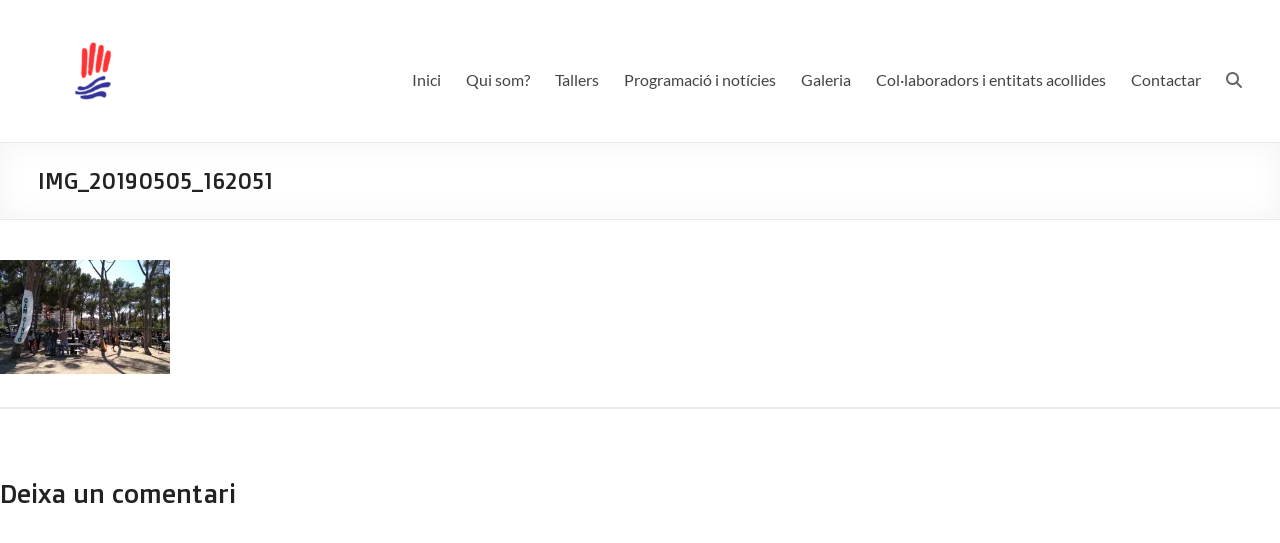

--- FILE ---
content_type: text/html; charset=UTF-8
request_url: https://avcentre.entitatsbadalona.net/festa-del-badiu-2019/img_20190505_162051/
body_size: 15407
content:
<!DOCTYPE html>
<!--[if IE 7]>
<html class="ie ie7" lang="ca">
<![endif]-->
<!--[if IE 8]>
<html class="ie ie8" lang="ca">
<![endif]-->
<!--[if !(IE 7) & !(IE 8)]><!-->
<html lang="ca">
<!--<![endif]-->
<head>
	<meta charset="UTF-8" />
	<meta name="viewport" content="width=device-width, initial-scale=1">
	<link rel="profile" href="http://gmpg.org/xfn/11" />
	<title>IMG_20190505_162051 &#8211; AV Centre Badalona</title>
<meta name='robots' content='max-image-preview:large' />
	<style>img:is([sizes="auto" i], [sizes^="auto," i]) { contain-intrinsic-size: 3000px 1500px }</style>
	<link rel='dns-prefetch' href='//stats.wp.com' />
<link rel='dns-prefetch' href='//fonts.googleapis.com' />
<link rel='dns-prefetch' href='//v0.wordpress.com' />
<link rel='dns-prefetch' href='//widgets.wp.com' />
<link rel='dns-prefetch' href='//s0.wp.com' />
<link rel='dns-prefetch' href='//0.gravatar.com' />
<link rel='dns-prefetch' href='//1.gravatar.com' />
<link rel='dns-prefetch' href='//2.gravatar.com' />
<link rel='dns-prefetch' href='//jetpack.wordpress.com' />
<link rel='dns-prefetch' href='//public-api.wordpress.com' />
<link rel='preconnect' href='//i0.wp.com' />
<link rel="alternate" type="application/rss+xml" title="AV Centre Badalona &raquo; Canal d&#039;informació" href="https://avcentre.entitatsbadalona.net/feed/" />
<link rel="alternate" type="application/rss+xml" title="AV Centre Badalona &raquo; Canal dels comentaris" href="https://avcentre.entitatsbadalona.net/comments/feed/" />
<link rel="alternate" type="application/rss+xml" title="AV Centre Badalona &raquo; IMG_20190505_162051 Canal dels comentaris" href="https://avcentre.entitatsbadalona.net/festa-del-badiu-2019/img_20190505_162051/feed/" />
<link rel="alternate" type="application/rss+xml" title="Agenda" href="https://avcentre.entitatsbadalona.net/feed/?post_type=diba_agenda" />
		<!-- This site uses the Google Analytics by MonsterInsights plugin v9.3.0 - Using Analytics tracking - https://www.monsterinsights.com/ -->
							<script src="//www.googletagmanager.com/gtag/js?id=G-C6QLE2B72Z"  data-cfasync="false" data-wpfc-render="false" type="text/javascript" async></script>
			<script data-cfasync="false" data-wpfc-render="false" type="text/javascript">
				var mi_version = '9.3.0';
				var mi_track_user = true;
				var mi_no_track_reason = '';
								var MonsterInsightsDefaultLocations = {"page_location":"https:\/\/avcentre.entitatsbadalona.net\/festa-del-badiu-2019\/img_20190505_162051\/"};
				if ( typeof MonsterInsightsPrivacyGuardFilter === 'function' ) {
					var MonsterInsightsLocations = (typeof MonsterInsightsExcludeQuery === 'object') ? MonsterInsightsPrivacyGuardFilter( MonsterInsightsExcludeQuery ) : MonsterInsightsPrivacyGuardFilter( MonsterInsightsDefaultLocations );
				} else {
					var MonsterInsightsLocations = (typeof MonsterInsightsExcludeQuery === 'object') ? MonsterInsightsExcludeQuery : MonsterInsightsDefaultLocations;
				}

								var disableStrs = [
										'ga-disable-G-C6QLE2B72Z',
									];

				/* Function to detect opted out users */
				function __gtagTrackerIsOptedOut() {
					for (var index = 0; index < disableStrs.length; index++) {
						if (document.cookie.indexOf(disableStrs[index] + '=true') > -1) {
							return true;
						}
					}

					return false;
				}

				/* Disable tracking if the opt-out cookie exists. */
				if (__gtagTrackerIsOptedOut()) {
					for (var index = 0; index < disableStrs.length; index++) {
						window[disableStrs[index]] = true;
					}
				}

				/* Opt-out function */
				function __gtagTrackerOptout() {
					for (var index = 0; index < disableStrs.length; index++) {
						document.cookie = disableStrs[index] + '=true; expires=Thu, 31 Dec 2099 23:59:59 UTC; path=/';
						window[disableStrs[index]] = true;
					}
				}

				if ('undefined' === typeof gaOptout) {
					function gaOptout() {
						__gtagTrackerOptout();
					}
				}
								window.dataLayer = window.dataLayer || [];

				window.MonsterInsightsDualTracker = {
					helpers: {},
					trackers: {},
				};
				if (mi_track_user) {
					function __gtagDataLayer() {
						dataLayer.push(arguments);
					}

					function __gtagTracker(type, name, parameters) {
						if (!parameters) {
							parameters = {};
						}

						if (parameters.send_to) {
							__gtagDataLayer.apply(null, arguments);
							return;
						}

						if (type === 'event') {
														parameters.send_to = monsterinsights_frontend.v4_id;
							var hookName = name;
							if (typeof parameters['event_category'] !== 'undefined') {
								hookName = parameters['event_category'] + ':' + name;
							}

							if (typeof MonsterInsightsDualTracker.trackers[hookName] !== 'undefined') {
								MonsterInsightsDualTracker.trackers[hookName](parameters);
							} else {
								__gtagDataLayer('event', name, parameters);
							}
							
						} else {
							__gtagDataLayer.apply(null, arguments);
						}
					}

					__gtagTracker('js', new Date());
					__gtagTracker('set', {
						'developer_id.dZGIzZG': true,
											});
					if ( MonsterInsightsLocations.page_location ) {
						__gtagTracker('set', MonsterInsightsLocations);
					}
										__gtagTracker('config', 'G-C6QLE2B72Z', {"forceSSL":"true","anonymize_ip":"true"} );
															window.gtag = __gtagTracker;										(function () {
						/* https://developers.google.com/analytics/devguides/collection/analyticsjs/ */
						/* ga and __gaTracker compatibility shim. */
						var noopfn = function () {
							return null;
						};
						var newtracker = function () {
							return new Tracker();
						};
						var Tracker = function () {
							return null;
						};
						var p = Tracker.prototype;
						p.get = noopfn;
						p.set = noopfn;
						p.send = function () {
							var args = Array.prototype.slice.call(arguments);
							args.unshift('send');
							__gaTracker.apply(null, args);
						};
						var __gaTracker = function () {
							var len = arguments.length;
							if (len === 0) {
								return;
							}
							var f = arguments[len - 1];
							if (typeof f !== 'object' || f === null || typeof f.hitCallback !== 'function') {
								if ('send' === arguments[0]) {
									var hitConverted, hitObject = false, action;
									if ('event' === arguments[1]) {
										if ('undefined' !== typeof arguments[3]) {
											hitObject = {
												'eventAction': arguments[3],
												'eventCategory': arguments[2],
												'eventLabel': arguments[4],
												'value': arguments[5] ? arguments[5] : 1,
											}
										}
									}
									if ('pageview' === arguments[1]) {
										if ('undefined' !== typeof arguments[2]) {
											hitObject = {
												'eventAction': 'page_view',
												'page_path': arguments[2],
											}
										}
									}
									if (typeof arguments[2] === 'object') {
										hitObject = arguments[2];
									}
									if (typeof arguments[5] === 'object') {
										Object.assign(hitObject, arguments[5]);
									}
									if ('undefined' !== typeof arguments[1].hitType) {
										hitObject = arguments[1];
										if ('pageview' === hitObject.hitType) {
											hitObject.eventAction = 'page_view';
										}
									}
									if (hitObject) {
										action = 'timing' === arguments[1].hitType ? 'timing_complete' : hitObject.eventAction;
										hitConverted = mapArgs(hitObject);
										__gtagTracker('event', action, hitConverted);
									}
								}
								return;
							}

							function mapArgs(args) {
								var arg, hit = {};
								var gaMap = {
									'eventCategory': 'event_category',
									'eventAction': 'event_action',
									'eventLabel': 'event_label',
									'eventValue': 'event_value',
									'nonInteraction': 'non_interaction',
									'timingCategory': 'event_category',
									'timingVar': 'name',
									'timingValue': 'value',
									'timingLabel': 'event_label',
									'page': 'page_path',
									'location': 'page_location',
									'title': 'page_title',
									'referrer' : 'page_referrer',
								};
								for (arg in args) {
																		if (!(!args.hasOwnProperty(arg) || !gaMap.hasOwnProperty(arg))) {
										hit[gaMap[arg]] = args[arg];
									} else {
										hit[arg] = args[arg];
									}
								}
								return hit;
							}

							try {
								f.hitCallback();
							} catch (ex) {
							}
						};
						__gaTracker.create = newtracker;
						__gaTracker.getByName = newtracker;
						__gaTracker.getAll = function () {
							return [];
						};
						__gaTracker.remove = noopfn;
						__gaTracker.loaded = true;
						window['__gaTracker'] = __gaTracker;
					})();
									} else {
										console.log("");
					(function () {
						function __gtagTracker() {
							return null;
						}

						window['__gtagTracker'] = __gtagTracker;
						window['gtag'] = __gtagTracker;
					})();
									}
			</script>
				<!-- / Google Analytics by MonsterInsights -->
		<script type="text/javascript">
/* <![CDATA[ */
window._wpemojiSettings = {"baseUrl":"https:\/\/s.w.org\/images\/core\/emoji\/15.0.3\/72x72\/","ext":".png","svgUrl":"https:\/\/s.w.org\/images\/core\/emoji\/15.0.3\/svg\/","svgExt":".svg","source":{"concatemoji":"https:\/\/avcentre.entitatsbadalona.net\/wp-includes\/js\/wp-emoji-release.min.js?ver=6.7.1"}};
/*! This file is auto-generated */
!function(i,n){var o,s,e;function c(e){try{var t={supportTests:e,timestamp:(new Date).valueOf()};sessionStorage.setItem(o,JSON.stringify(t))}catch(e){}}function p(e,t,n){e.clearRect(0,0,e.canvas.width,e.canvas.height),e.fillText(t,0,0);var t=new Uint32Array(e.getImageData(0,0,e.canvas.width,e.canvas.height).data),r=(e.clearRect(0,0,e.canvas.width,e.canvas.height),e.fillText(n,0,0),new Uint32Array(e.getImageData(0,0,e.canvas.width,e.canvas.height).data));return t.every(function(e,t){return e===r[t]})}function u(e,t,n){switch(t){case"flag":return n(e,"\ud83c\udff3\ufe0f\u200d\u26a7\ufe0f","\ud83c\udff3\ufe0f\u200b\u26a7\ufe0f")?!1:!n(e,"\ud83c\uddfa\ud83c\uddf3","\ud83c\uddfa\u200b\ud83c\uddf3")&&!n(e,"\ud83c\udff4\udb40\udc67\udb40\udc62\udb40\udc65\udb40\udc6e\udb40\udc67\udb40\udc7f","\ud83c\udff4\u200b\udb40\udc67\u200b\udb40\udc62\u200b\udb40\udc65\u200b\udb40\udc6e\u200b\udb40\udc67\u200b\udb40\udc7f");case"emoji":return!n(e,"\ud83d\udc26\u200d\u2b1b","\ud83d\udc26\u200b\u2b1b")}return!1}function f(e,t,n){var r="undefined"!=typeof WorkerGlobalScope&&self instanceof WorkerGlobalScope?new OffscreenCanvas(300,150):i.createElement("canvas"),a=r.getContext("2d",{willReadFrequently:!0}),o=(a.textBaseline="top",a.font="600 32px Arial",{});return e.forEach(function(e){o[e]=t(a,e,n)}),o}function t(e){var t=i.createElement("script");t.src=e,t.defer=!0,i.head.appendChild(t)}"undefined"!=typeof Promise&&(o="wpEmojiSettingsSupports",s=["flag","emoji"],n.supports={everything:!0,everythingExceptFlag:!0},e=new Promise(function(e){i.addEventListener("DOMContentLoaded",e,{once:!0})}),new Promise(function(t){var n=function(){try{var e=JSON.parse(sessionStorage.getItem(o));if("object"==typeof e&&"number"==typeof e.timestamp&&(new Date).valueOf()<e.timestamp+604800&&"object"==typeof e.supportTests)return e.supportTests}catch(e){}return null}();if(!n){if("undefined"!=typeof Worker&&"undefined"!=typeof OffscreenCanvas&&"undefined"!=typeof URL&&URL.createObjectURL&&"undefined"!=typeof Blob)try{var e="postMessage("+f.toString()+"("+[JSON.stringify(s),u.toString(),p.toString()].join(",")+"));",r=new Blob([e],{type:"text/javascript"}),a=new Worker(URL.createObjectURL(r),{name:"wpTestEmojiSupports"});return void(a.onmessage=function(e){c(n=e.data),a.terminate(),t(n)})}catch(e){}c(n=f(s,u,p))}t(n)}).then(function(e){for(var t in e)n.supports[t]=e[t],n.supports.everything=n.supports.everything&&n.supports[t],"flag"!==t&&(n.supports.everythingExceptFlag=n.supports.everythingExceptFlag&&n.supports[t]);n.supports.everythingExceptFlag=n.supports.everythingExceptFlag&&!n.supports.flag,n.DOMReady=!1,n.readyCallback=function(){n.DOMReady=!0}}).then(function(){return e}).then(function(){var e;n.supports.everything||(n.readyCallback(),(e=n.source||{}).concatemoji?t(e.concatemoji):e.wpemoji&&e.twemoji&&(t(e.twemoji),t(e.wpemoji)))}))}((window,document),window._wpemojiSettings);
/* ]]> */
</script>
<style id='wp-emoji-styles-inline-css' type='text/css'>

	img.wp-smiley, img.emoji {
		display: inline !important;
		border: none !important;
		box-shadow: none !important;
		height: 1em !important;
		width: 1em !important;
		margin: 0 0.07em !important;
		vertical-align: -0.1em !important;
		background: none !important;
		padding: 0 !important;
	}
</style>
<link rel='stylesheet' id='wp-block-library-css' href='https://avcentre.entitatsbadalona.net/wp-includes/css/dist/block-library/style.min.css?ver=6.7.1' type='text/css' media='all' />
<style id='wp-block-library-theme-inline-css' type='text/css'>
.wp-block-audio :where(figcaption){color:#555;font-size:13px;text-align:center}.is-dark-theme .wp-block-audio :where(figcaption){color:#ffffffa6}.wp-block-audio{margin:0 0 1em}.wp-block-code{border:1px solid #ccc;border-radius:4px;font-family:Menlo,Consolas,monaco,monospace;padding:.8em 1em}.wp-block-embed :where(figcaption){color:#555;font-size:13px;text-align:center}.is-dark-theme .wp-block-embed :where(figcaption){color:#ffffffa6}.wp-block-embed{margin:0 0 1em}.blocks-gallery-caption{color:#555;font-size:13px;text-align:center}.is-dark-theme .blocks-gallery-caption{color:#ffffffa6}:root :where(.wp-block-image figcaption){color:#555;font-size:13px;text-align:center}.is-dark-theme :root :where(.wp-block-image figcaption){color:#ffffffa6}.wp-block-image{margin:0 0 1em}.wp-block-pullquote{border-bottom:4px solid;border-top:4px solid;color:currentColor;margin-bottom:1.75em}.wp-block-pullquote cite,.wp-block-pullquote footer,.wp-block-pullquote__citation{color:currentColor;font-size:.8125em;font-style:normal;text-transform:uppercase}.wp-block-quote{border-left:.25em solid;margin:0 0 1.75em;padding-left:1em}.wp-block-quote cite,.wp-block-quote footer{color:currentColor;font-size:.8125em;font-style:normal;position:relative}.wp-block-quote:where(.has-text-align-right){border-left:none;border-right:.25em solid;padding-left:0;padding-right:1em}.wp-block-quote:where(.has-text-align-center){border:none;padding-left:0}.wp-block-quote.is-large,.wp-block-quote.is-style-large,.wp-block-quote:where(.is-style-plain){border:none}.wp-block-search .wp-block-search__label{font-weight:700}.wp-block-search__button{border:1px solid #ccc;padding:.375em .625em}:where(.wp-block-group.has-background){padding:1.25em 2.375em}.wp-block-separator.has-css-opacity{opacity:.4}.wp-block-separator{border:none;border-bottom:2px solid;margin-left:auto;margin-right:auto}.wp-block-separator.has-alpha-channel-opacity{opacity:1}.wp-block-separator:not(.is-style-wide):not(.is-style-dots){width:100px}.wp-block-separator.has-background:not(.is-style-dots){border-bottom:none;height:1px}.wp-block-separator.has-background:not(.is-style-wide):not(.is-style-dots){height:2px}.wp-block-table{margin:0 0 1em}.wp-block-table td,.wp-block-table th{word-break:normal}.wp-block-table :where(figcaption){color:#555;font-size:13px;text-align:center}.is-dark-theme .wp-block-table :where(figcaption){color:#ffffffa6}.wp-block-video :where(figcaption){color:#555;font-size:13px;text-align:center}.is-dark-theme .wp-block-video :where(figcaption){color:#ffffffa6}.wp-block-video{margin:0 0 1em}:root :where(.wp-block-template-part.has-background){margin-bottom:0;margin-top:0;padding:1.25em 2.375em}
</style>
<link rel='stylesheet' id='mediaelement-css' href='https://avcentre.entitatsbadalona.net/wp-includes/js/mediaelement/mediaelementplayer-legacy.min.css?ver=4.2.17' type='text/css' media='all' />
<link rel='stylesheet' id='wp-mediaelement-css' href='https://avcentre.entitatsbadalona.net/wp-includes/js/mediaelement/wp-mediaelement.min.css?ver=6.7.1' type='text/css' media='all' />
<style id='jetpack-sharing-buttons-style-inline-css' type='text/css'>
.jetpack-sharing-buttons__services-list{display:flex;flex-direction:row;flex-wrap:wrap;gap:0;list-style-type:none;margin:5px;padding:0}.jetpack-sharing-buttons__services-list.has-small-icon-size{font-size:12px}.jetpack-sharing-buttons__services-list.has-normal-icon-size{font-size:16px}.jetpack-sharing-buttons__services-list.has-large-icon-size{font-size:24px}.jetpack-sharing-buttons__services-list.has-huge-icon-size{font-size:36px}@media print{.jetpack-sharing-buttons__services-list{display:none!important}}.editor-styles-wrapper .wp-block-jetpack-sharing-buttons{gap:0;padding-inline-start:0}ul.jetpack-sharing-buttons__services-list.has-background{padding:1.25em 2.375em}
</style>
<style id='global-styles-inline-css' type='text/css'>
:root{--wp--preset--aspect-ratio--square: 1;--wp--preset--aspect-ratio--4-3: 4/3;--wp--preset--aspect-ratio--3-4: 3/4;--wp--preset--aspect-ratio--3-2: 3/2;--wp--preset--aspect-ratio--2-3: 2/3;--wp--preset--aspect-ratio--16-9: 16/9;--wp--preset--aspect-ratio--9-16: 9/16;--wp--preset--color--black: #000000;--wp--preset--color--cyan-bluish-gray: #abb8c3;--wp--preset--color--white: #ffffff;--wp--preset--color--pale-pink: #f78da7;--wp--preset--color--vivid-red: #cf2e2e;--wp--preset--color--luminous-vivid-orange: #ff6900;--wp--preset--color--luminous-vivid-amber: #fcb900;--wp--preset--color--light-green-cyan: #7bdcb5;--wp--preset--color--vivid-green-cyan: #00d084;--wp--preset--color--pale-cyan-blue: #8ed1fc;--wp--preset--color--vivid-cyan-blue: #0693e3;--wp--preset--color--vivid-purple: #9b51e0;--wp--preset--gradient--vivid-cyan-blue-to-vivid-purple: linear-gradient(135deg,rgba(6,147,227,1) 0%,rgb(155,81,224) 100%);--wp--preset--gradient--light-green-cyan-to-vivid-green-cyan: linear-gradient(135deg,rgb(122,220,180) 0%,rgb(0,208,130) 100%);--wp--preset--gradient--luminous-vivid-amber-to-luminous-vivid-orange: linear-gradient(135deg,rgba(252,185,0,1) 0%,rgba(255,105,0,1) 100%);--wp--preset--gradient--luminous-vivid-orange-to-vivid-red: linear-gradient(135deg,rgba(255,105,0,1) 0%,rgb(207,46,46) 100%);--wp--preset--gradient--very-light-gray-to-cyan-bluish-gray: linear-gradient(135deg,rgb(238,238,238) 0%,rgb(169,184,195) 100%);--wp--preset--gradient--cool-to-warm-spectrum: linear-gradient(135deg,rgb(74,234,220) 0%,rgb(151,120,209) 20%,rgb(207,42,186) 40%,rgb(238,44,130) 60%,rgb(251,105,98) 80%,rgb(254,248,76) 100%);--wp--preset--gradient--blush-light-purple: linear-gradient(135deg,rgb(255,206,236) 0%,rgb(152,150,240) 100%);--wp--preset--gradient--blush-bordeaux: linear-gradient(135deg,rgb(254,205,165) 0%,rgb(254,45,45) 50%,rgb(107,0,62) 100%);--wp--preset--gradient--luminous-dusk: linear-gradient(135deg,rgb(255,203,112) 0%,rgb(199,81,192) 50%,rgb(65,88,208) 100%);--wp--preset--gradient--pale-ocean: linear-gradient(135deg,rgb(255,245,203) 0%,rgb(182,227,212) 50%,rgb(51,167,181) 100%);--wp--preset--gradient--electric-grass: linear-gradient(135deg,rgb(202,248,128) 0%,rgb(113,206,126) 100%);--wp--preset--gradient--midnight: linear-gradient(135deg,rgb(2,3,129) 0%,rgb(40,116,252) 100%);--wp--preset--font-size--small: 13px;--wp--preset--font-size--medium: 20px;--wp--preset--font-size--large: 36px;--wp--preset--font-size--x-large: 42px;--wp--preset--spacing--20: 0.44rem;--wp--preset--spacing--30: 0.67rem;--wp--preset--spacing--40: 1rem;--wp--preset--spacing--50: 1.5rem;--wp--preset--spacing--60: 2.25rem;--wp--preset--spacing--70: 3.38rem;--wp--preset--spacing--80: 5.06rem;--wp--preset--shadow--natural: 6px 6px 9px rgba(0, 0, 0, 0.2);--wp--preset--shadow--deep: 12px 12px 50px rgba(0, 0, 0, 0.4);--wp--preset--shadow--sharp: 6px 6px 0px rgba(0, 0, 0, 0.2);--wp--preset--shadow--outlined: 6px 6px 0px -3px rgba(255, 255, 255, 1), 6px 6px rgba(0, 0, 0, 1);--wp--preset--shadow--crisp: 6px 6px 0px rgba(0, 0, 0, 1);}:root { --wp--style--global--content-size: 760px;--wp--style--global--wide-size: 1160px; }:where(body) { margin: 0; }.wp-site-blocks > .alignleft { float: left; margin-right: 2em; }.wp-site-blocks > .alignright { float: right; margin-left: 2em; }.wp-site-blocks > .aligncenter { justify-content: center; margin-left: auto; margin-right: auto; }:where(.wp-site-blocks) > * { margin-block-start: 24px; margin-block-end: 0; }:where(.wp-site-blocks) > :first-child { margin-block-start: 0; }:where(.wp-site-blocks) > :last-child { margin-block-end: 0; }:root { --wp--style--block-gap: 24px; }:root :where(.is-layout-flow) > :first-child{margin-block-start: 0;}:root :where(.is-layout-flow) > :last-child{margin-block-end: 0;}:root :where(.is-layout-flow) > *{margin-block-start: 24px;margin-block-end: 0;}:root :where(.is-layout-constrained) > :first-child{margin-block-start: 0;}:root :where(.is-layout-constrained) > :last-child{margin-block-end: 0;}:root :where(.is-layout-constrained) > *{margin-block-start: 24px;margin-block-end: 0;}:root :where(.is-layout-flex){gap: 24px;}:root :where(.is-layout-grid){gap: 24px;}.is-layout-flow > .alignleft{float: left;margin-inline-start: 0;margin-inline-end: 2em;}.is-layout-flow > .alignright{float: right;margin-inline-start: 2em;margin-inline-end: 0;}.is-layout-flow > .aligncenter{margin-left: auto !important;margin-right: auto !important;}.is-layout-constrained > .alignleft{float: left;margin-inline-start: 0;margin-inline-end: 2em;}.is-layout-constrained > .alignright{float: right;margin-inline-start: 2em;margin-inline-end: 0;}.is-layout-constrained > .aligncenter{margin-left: auto !important;margin-right: auto !important;}.is-layout-constrained > :where(:not(.alignleft):not(.alignright):not(.alignfull)){max-width: var(--wp--style--global--content-size);margin-left: auto !important;margin-right: auto !important;}.is-layout-constrained > .alignwide{max-width: var(--wp--style--global--wide-size);}body .is-layout-flex{display: flex;}.is-layout-flex{flex-wrap: wrap;align-items: center;}.is-layout-flex > :is(*, div){margin: 0;}body .is-layout-grid{display: grid;}.is-layout-grid > :is(*, div){margin: 0;}body{padding-top: 0px;padding-right: 0px;padding-bottom: 0px;padding-left: 0px;}a:where(:not(.wp-element-button)){text-decoration: underline;}:root :where(.wp-element-button, .wp-block-button__link){background-color: #32373c;border-width: 0;color: #fff;font-family: inherit;font-size: inherit;line-height: inherit;padding: calc(0.667em + 2px) calc(1.333em + 2px);text-decoration: none;}.has-black-color{color: var(--wp--preset--color--black) !important;}.has-cyan-bluish-gray-color{color: var(--wp--preset--color--cyan-bluish-gray) !important;}.has-white-color{color: var(--wp--preset--color--white) !important;}.has-pale-pink-color{color: var(--wp--preset--color--pale-pink) !important;}.has-vivid-red-color{color: var(--wp--preset--color--vivid-red) !important;}.has-luminous-vivid-orange-color{color: var(--wp--preset--color--luminous-vivid-orange) !important;}.has-luminous-vivid-amber-color{color: var(--wp--preset--color--luminous-vivid-amber) !important;}.has-light-green-cyan-color{color: var(--wp--preset--color--light-green-cyan) !important;}.has-vivid-green-cyan-color{color: var(--wp--preset--color--vivid-green-cyan) !important;}.has-pale-cyan-blue-color{color: var(--wp--preset--color--pale-cyan-blue) !important;}.has-vivid-cyan-blue-color{color: var(--wp--preset--color--vivid-cyan-blue) !important;}.has-vivid-purple-color{color: var(--wp--preset--color--vivid-purple) !important;}.has-black-background-color{background-color: var(--wp--preset--color--black) !important;}.has-cyan-bluish-gray-background-color{background-color: var(--wp--preset--color--cyan-bluish-gray) !important;}.has-white-background-color{background-color: var(--wp--preset--color--white) !important;}.has-pale-pink-background-color{background-color: var(--wp--preset--color--pale-pink) !important;}.has-vivid-red-background-color{background-color: var(--wp--preset--color--vivid-red) !important;}.has-luminous-vivid-orange-background-color{background-color: var(--wp--preset--color--luminous-vivid-orange) !important;}.has-luminous-vivid-amber-background-color{background-color: var(--wp--preset--color--luminous-vivid-amber) !important;}.has-light-green-cyan-background-color{background-color: var(--wp--preset--color--light-green-cyan) !important;}.has-vivid-green-cyan-background-color{background-color: var(--wp--preset--color--vivid-green-cyan) !important;}.has-pale-cyan-blue-background-color{background-color: var(--wp--preset--color--pale-cyan-blue) !important;}.has-vivid-cyan-blue-background-color{background-color: var(--wp--preset--color--vivid-cyan-blue) !important;}.has-vivid-purple-background-color{background-color: var(--wp--preset--color--vivid-purple) !important;}.has-black-border-color{border-color: var(--wp--preset--color--black) !important;}.has-cyan-bluish-gray-border-color{border-color: var(--wp--preset--color--cyan-bluish-gray) !important;}.has-white-border-color{border-color: var(--wp--preset--color--white) !important;}.has-pale-pink-border-color{border-color: var(--wp--preset--color--pale-pink) !important;}.has-vivid-red-border-color{border-color: var(--wp--preset--color--vivid-red) !important;}.has-luminous-vivid-orange-border-color{border-color: var(--wp--preset--color--luminous-vivid-orange) !important;}.has-luminous-vivid-amber-border-color{border-color: var(--wp--preset--color--luminous-vivid-amber) !important;}.has-light-green-cyan-border-color{border-color: var(--wp--preset--color--light-green-cyan) !important;}.has-vivid-green-cyan-border-color{border-color: var(--wp--preset--color--vivid-green-cyan) !important;}.has-pale-cyan-blue-border-color{border-color: var(--wp--preset--color--pale-cyan-blue) !important;}.has-vivid-cyan-blue-border-color{border-color: var(--wp--preset--color--vivid-cyan-blue) !important;}.has-vivid-purple-border-color{border-color: var(--wp--preset--color--vivid-purple) !important;}.has-vivid-cyan-blue-to-vivid-purple-gradient-background{background: var(--wp--preset--gradient--vivid-cyan-blue-to-vivid-purple) !important;}.has-light-green-cyan-to-vivid-green-cyan-gradient-background{background: var(--wp--preset--gradient--light-green-cyan-to-vivid-green-cyan) !important;}.has-luminous-vivid-amber-to-luminous-vivid-orange-gradient-background{background: var(--wp--preset--gradient--luminous-vivid-amber-to-luminous-vivid-orange) !important;}.has-luminous-vivid-orange-to-vivid-red-gradient-background{background: var(--wp--preset--gradient--luminous-vivid-orange-to-vivid-red) !important;}.has-very-light-gray-to-cyan-bluish-gray-gradient-background{background: var(--wp--preset--gradient--very-light-gray-to-cyan-bluish-gray) !important;}.has-cool-to-warm-spectrum-gradient-background{background: var(--wp--preset--gradient--cool-to-warm-spectrum) !important;}.has-blush-light-purple-gradient-background{background: var(--wp--preset--gradient--blush-light-purple) !important;}.has-blush-bordeaux-gradient-background{background: var(--wp--preset--gradient--blush-bordeaux) !important;}.has-luminous-dusk-gradient-background{background: var(--wp--preset--gradient--luminous-dusk) !important;}.has-pale-ocean-gradient-background{background: var(--wp--preset--gradient--pale-ocean) !important;}.has-electric-grass-gradient-background{background: var(--wp--preset--gradient--electric-grass) !important;}.has-midnight-gradient-background{background: var(--wp--preset--gradient--midnight) !important;}.has-small-font-size{font-size: var(--wp--preset--font-size--small) !important;}.has-medium-font-size{font-size: var(--wp--preset--font-size--medium) !important;}.has-large-font-size{font-size: var(--wp--preset--font-size--large) !important;}.has-x-large-font-size{font-size: var(--wp--preset--font-size--x-large) !important;}
:root :where(.wp-block-pullquote){font-size: 1.5em;line-height: 1.6;}
</style>
<link rel='stylesheet' id='font-awesome-4-css' href='https://avcentre.entitatsbadalona.net/wp-content/themes/spacious/font-awesome/library/font-awesome/css/v4-shims.min.css?ver=4.7.0' type='text/css' media='all' />
<link rel='stylesheet' id='font-awesome-all-css' href='https://avcentre.entitatsbadalona.net/wp-content/themes/spacious/font-awesome/library/font-awesome/css/all.min.css?ver=6.2.4' type='text/css' media='all' />
<link rel='stylesheet' id='font-awesome-solid-css' href='https://avcentre.entitatsbadalona.net/wp-content/themes/spacious/font-awesome/library/font-awesome/css/solid.min.css?ver=6.2.4' type='text/css' media='all' />
<link rel='stylesheet' id='font-awesome-regular-css' href='https://avcentre.entitatsbadalona.net/wp-content/themes/spacious/font-awesome/library/font-awesome/css/regular.min.css?ver=6.2.4' type='text/css' media='all' />
<link rel='stylesheet' id='font-awesome-brands-css' href='https://avcentre.entitatsbadalona.net/wp-content/themes/spacious/font-awesome/library/font-awesome/css/brands.min.css?ver=6.2.4' type='text/css' media='all' />
<link rel='stylesheet' id='spacious_style-css' href='https://avcentre.entitatsbadalona.net/wp-content/themes/spacious/style.css?ver=6.7.1' type='text/css' media='all' />
<style id='spacious_style-inline-css' type='text/css'>
.previous a:hover, .next a:hover, a, #site-title a:hover, .main-navigation ul li.current_page_item a, .main-navigation ul li:hover > a, .main-navigation ul li ul li a:hover, .main-navigation ul li ul li:hover > a, .main-navigation ul li.current-menu-item ul li a:hover, .main-navigation ul li:hover > .sub-toggle, .main-navigation a:hover, .main-navigation ul li.current-menu-item a, .main-navigation ul li.current_page_ancestor a, .main-navigation ul li.current-menu-ancestor a, .main-navigation ul li.current_page_item a, .main-navigation ul li:hover > a, .small-menu a:hover, .small-menu ul li.current-menu-item a, .small-menu ul li.current_page_ancestor a, .small-menu ul li.current-menu-ancestor a, .small-menu ul li.current_page_item a, .small-menu ul li:hover > a, .breadcrumb a:hover, .tg-one-half .widget-title a:hover, .tg-one-third .widget-title a:hover, .tg-one-fourth .widget-title a:hover, .pagination a span:hover, #content .comments-area a.comment-permalink:hover, .comments-area .comment-author-link a:hover, .comment .comment-reply-link:hover, .nav-previous a:hover, .nav-next a:hover, #wp-calendar #today, .footer-widgets-area a:hover, .footer-socket-wrapper .copyright a:hover, .read-more, .more-link, .post .entry-title a:hover, .page .entry-title a:hover, .post .entry-meta a:hover, .type-page .entry-meta a:hover, .single #content .tags a:hover, .widget_testimonial .testimonial-icon:before, .header-action .search-wrapper:hover .fa{color:rgb(51,51,153);}.spacious-button, input[type="reset"], input[type="button"], input[type="submit"], button, #featured-slider .slider-read-more-button, #controllers a:hover, #controllers a.active, .pagination span ,.site-header .menu-toggle:hover, .call-to-action-button, .comments-area .comment-author-link span, a#back-top:before, .post .entry-meta .read-more-link, a#scroll-up, .search-form span, .main-navigation .tg-header-button-wrap.button-one a{background-color:rgb(51,51,153);}.main-small-navigation li:hover, .main-small-navigation ul > .current_page_item, .main-small-navigation ul > .current-menu-item, .spacious-woocommerce-cart-views .cart-value{background:rgb(51,51,153);}.main-navigation ul li ul, .widget_testimonial .testimonial-post{border-top-color:rgb(51,51,153);}blockquote, .call-to-action-content-wrapper{border-left-color:rgb(51,51,153);}.site-header .menu-toggle:hover.entry-meta a.read-more:hover,#featured-slider .slider-read-more-button:hover,.call-to-action-button:hover,.entry-meta .read-more-link:hover,.spacious-button:hover, input[type="reset"]:hover, input[type="button"]:hover, input[type="submit"]:hover, button:hover{background:#00001f00000000;}.pagination a span:hover, .main-navigation .tg-header-button-wrap.button-one a{border-color:rgb(51,51,153);}.widget-title span{border-bottom-color:rgb(51,51,153);}.widget_service_block a.more-link:hover, .widget_featured_single_post a.read-more:hover,#secondary a:hover,logged-in-as:hover  a,.single-page p a:hover{color:#00001f00000000;}.main-navigation .tg-header-button-wrap.button-one a:hover{background-color:#00001f00000000;}body, button, input, select, textarea, p, .entry-meta, .read-more, .more-link, .widget_testimonial .testimonial-author, #featured-slider .slider-read-more-button{font-family:Dosis;}h1, h2, h3, h4, h5, h6{font-family:Doppio One;}
</style>
<link rel='stylesheet' id='spacious-genericons-css' href='https://avcentre.entitatsbadalona.net/wp-content/themes/spacious/genericons/genericons.css?ver=3.3.1' type='text/css' media='all' />
<link rel='stylesheet' id='spacious-font-awesome-css' href='https://avcentre.entitatsbadalona.net/wp-content/themes/spacious/font-awesome/css/font-awesome.min.css?ver=4.7.1' type='text/css' media='all' />
<link rel='stylesheet' id='spacious_googlefonts-css' href='//fonts.googleapis.com/css?family=Dosis%7CDoppio+One&#038;1&#038;display=swap&#038;ver=1.9.9' type='text/css' media='all' />
<link rel='stylesheet' id='jetpack_likes-css' href='https://avcentre.entitatsbadalona.net/wp-content/plugins/jetpack/modules/likes/style.css?ver=14.3' type='text/css' media='all' />
<script type="text/javascript" src="https://avcentre.entitatsbadalona.net/wp-content/plugins/google-analytics-for-wordpress/assets/js/frontend-gtag.min.js?ver=9.3.0" id="monsterinsights-frontend-script-js" async="async" data-wp-strategy="async"></script>
<script data-cfasync="false" data-wpfc-render="false" type="text/javascript" id='monsterinsights-frontend-script-js-extra'>/* <![CDATA[ */
var monsterinsights_frontend = {"js_events_tracking":"true","download_extensions":"doc,pdf,ppt,zip,xls,docx,pptx,xlsx","inbound_paths":"[]","home_url":"https:\/\/avcentre.entitatsbadalona.net","hash_tracking":"false","v4_id":"G-C6QLE2B72Z"};/* ]]> */
</script>
<script type="text/javascript" src="https://avcentre.entitatsbadalona.net/wp-includes/js/jquery/jquery.min.js?ver=3.7.1" id="jquery-core-js"></script>
<script type="text/javascript" src="https://avcentre.entitatsbadalona.net/wp-includes/js/jquery/jquery-migrate.min.js?ver=3.4.1" id="jquery-migrate-js"></script>
<script type="text/javascript" src="https://avcentre.entitatsbadalona.net/wp-content/themes/spacious/js/spacious-custom.js?ver=6.7.1" id="spacious-custom-js"></script>
<!--[if lte IE 8]>
<script type="text/javascript" src="https://avcentre.entitatsbadalona.net/wp-content/themes/spacious/js/html5shiv.min.js?ver=6.7.1" id="html5-js"></script>
<![endif]-->
<link rel="https://api.w.org/" href="https://avcentre.entitatsbadalona.net/wp-json/" /><link rel="alternate" title="JSON" type="application/json" href="https://avcentre.entitatsbadalona.net/wp-json/wp/v2/media/7518" /><link rel="EditURI" type="application/rsd+xml" title="RSD" href="https://avcentre.entitatsbadalona.net/xmlrpc.php?rsd" />

<link rel='shortlink' href='https://wp.me/a4C9Mr-1Xg' />
<link rel="alternate" title="oEmbed (JSON)" type="application/json+oembed" href="https://avcentre.entitatsbadalona.net/wp-json/oembed/1.0/embed?url=https%3A%2F%2Favcentre.entitatsbadalona.net%2Ffesta-del-badiu-2019%2Fimg_20190505_162051%2F" />
<link rel="alternate" title="oEmbed (XML)" type="text/xml+oembed" href="https://avcentre.entitatsbadalona.net/wp-json/oembed/1.0/embed?url=https%3A%2F%2Favcentre.entitatsbadalona.net%2Ffesta-del-badiu-2019%2Fimg_20190505_162051%2F&#038;format=xml" />
	<style>img#wpstats{display:none}</style>
		<meta name="generator" content="Elementor 3.27.6; features: e_font_icon_svg, additional_custom_breakpoints, e_element_cache; settings: css_print_method-external, google_font-enabled, font_display-auto">
			<style>
				.e-con.e-parent:nth-of-type(n+4):not(.e-lazyloaded):not(.e-no-lazyload),
				.e-con.e-parent:nth-of-type(n+4):not(.e-lazyloaded):not(.e-no-lazyload) * {
					background-image: none !important;
				}
				@media screen and (max-height: 1024px) {
					.e-con.e-parent:nth-of-type(n+3):not(.e-lazyloaded):not(.e-no-lazyload),
					.e-con.e-parent:nth-of-type(n+3):not(.e-lazyloaded):not(.e-no-lazyload) * {
						background-image: none !important;
					}
				}
				@media screen and (max-height: 640px) {
					.e-con.e-parent:nth-of-type(n+2):not(.e-lazyloaded):not(.e-no-lazyload),
					.e-con.e-parent:nth-of-type(n+2):not(.e-lazyloaded):not(.e-no-lazyload) * {
						background-image: none !important;
					}
				}
			</style>
			
<!-- Jetpack Open Graph Tags -->
<meta property="og:type" content="article" />
<meta property="og:title" content="IMG_20190505_162051" />
<meta property="og:url" content="https://avcentre.entitatsbadalona.net/festa-del-badiu-2019/img_20190505_162051/" />
<meta property="og:description" content="Visiteu l&#039;entrada per obtenir més informació." />
<meta property="article:published_time" content="2019-05-06T17:48:30+00:00" />
<meta property="article:modified_time" content="2019-05-06T17:48:30+00:00" />
<meta property="og:site_name" content="AV Centre Badalona" />
<meta property="og:image" content="https://avcentre.entitatsbadalona.net/wp-content/uploads/sites/18/2019/05/IMG_20190505_162051.jpg" />
<meta property="og:image:alt" content="" />
<meta property="og:locale" content="ca_ES" />
<meta name="twitter:text:title" content="IMG_20190505_162051" />
<meta name="twitter:image" content="https://i0.wp.com/avcentre.entitatsbadalona.net/wp-content/uploads/sites/18/2019/05/IMG_20190505_162051.jpg?fit=1200%2C802&#038;ssl=1&#038;w=640" />
<meta name="twitter:card" content="summary_large_image" />
<meta name="twitter:description" content="Visiteu l&#039;entrada per obtenir més informació." />

<!-- End Jetpack Open Graph Tags -->
<link rel="icon" href="https://i0.wp.com/avcentre.entitatsbadalona.net/wp-content/uploads/sites/18/2010/10/cropped-mini-logo-e1606759346878.png?fit=32%2C32&#038;ssl=1" sizes="32x32" />
<link rel="icon" href="https://i0.wp.com/avcentre.entitatsbadalona.net/wp-content/uploads/sites/18/2010/10/cropped-mini-logo-e1606759346878.png?fit=192%2C192&#038;ssl=1" sizes="192x192" />
<link rel="apple-touch-icon" href="https://i0.wp.com/avcentre.entitatsbadalona.net/wp-content/uploads/sites/18/2010/10/cropped-mini-logo-e1606759346878.png?fit=180%2C180&#038;ssl=1" />
<meta name="msapplication-TileImage" content="https://i0.wp.com/avcentre.entitatsbadalona.net/wp-content/uploads/sites/18/2010/10/cropped-mini-logo-e1606759346878.png?resize=270%2C270&#038;ssl=1" />
		<style type="text/css"> blockquote { border-left: 3px solid rgb(51,51,153); }
			.spacious-button, input[type="reset"], input[type="button"], input[type="submit"], button { background-color: rgb(51,51,153); }
			.previous a:hover, .next a:hover { 	color: rgb(51,51,153); }
			a { color: rgb(51,51,153); }
			#site-title a:hover { color: rgb(51,51,153); }
			.main-navigation ul li.current_page_item a, .main-navigation ul li:hover > a { color: rgb(51,51,153); }
			.main-navigation ul li ul { border-top: 1px solid rgb(51,51,153); }
			.main-navigation ul li ul li a:hover, .main-navigation ul li ul li:hover > a, .main-navigation ul li.current-menu-item ul li a:hover, .main-navigation ul li:hover > .sub-toggle { color: rgb(51,51,153); }
			.site-header .menu-toggle:hover.entry-meta a.read-more:hover,#featured-slider .slider-read-more-button:hover,.call-to-action-button:hover,.entry-meta .read-more-link:hover,.spacious-button:hover, input[type="reset"]:hover, input[type="button"]:hover, input[type="submit"]:hover, button:hover { background: #00001f00000000; }
			.main-small-navigation li:hover { background: rgb(51,51,153); }
			.main-small-navigation ul > .current_page_item, .main-small-navigation ul > .current-menu-item { background: rgb(51,51,153); }
			.main-navigation a:hover, .main-navigation ul li.current-menu-item a, .main-navigation ul li.current_page_ancestor a, .main-navigation ul li.current-menu-ancestor a, .main-navigation ul li.current_page_item a, .main-navigation ul li:hover > a  { color: rgb(51,51,153); }
			.small-menu a:hover, .small-menu ul li.current-menu-item a, .small-menu ul li.current_page_ancestor a, .small-menu ul li.current-menu-ancestor a, .small-menu ul li.current_page_item a, .small-menu ul li:hover > a { color: rgb(51,51,153); }
			#featured-slider .slider-read-more-button { background-color: rgb(51,51,153); }
			#controllers a:hover, #controllers a.active { background-color: rgb(51,51,153); color: rgb(51,51,153); }
			.widget_service_block a.more-link:hover, .widget_featured_single_post a.read-more:hover,#secondary a:hover,logged-in-as:hover  a,.single-page p a:hover{ color: #00001f00000000; }
			.breadcrumb a:hover { color: rgb(51,51,153); }
			.tg-one-half .widget-title a:hover, .tg-one-third .widget-title a:hover, .tg-one-fourth .widget-title a:hover { color: rgb(51,51,153); }
			.pagination span ,.site-header .menu-toggle:hover{ background-color: rgb(51,51,153); }
			.pagination a span:hover { color: rgb(51,51,153); border-color: rgb(51,51,153); }
			.widget_testimonial .testimonial-post { border-color: rgb(51,51,153) #EAEAEA #EAEAEA #EAEAEA; }
			.call-to-action-content-wrapper { border-color: #EAEAEA #EAEAEA #EAEAEA rgb(51,51,153); }
			.call-to-action-button { background-color: rgb(51,51,153); }
			#content .comments-area a.comment-permalink:hover { color: rgb(51,51,153); }
			.comments-area .comment-author-link a:hover { color: rgb(51,51,153); }
			.comments-area .comment-author-link span { background-color: rgb(51,51,153); }
			.comment .comment-reply-link:hover { color: rgb(51,51,153); }
			.nav-previous a:hover, .nav-next a:hover { color: rgb(51,51,153); }
			#wp-calendar #today { color: rgb(51,51,153); }
			.widget-title span { border-bottom: 2px solid rgb(51,51,153); }
			.footer-widgets-area a:hover { color: rgb(51,51,153) !important; }
			.footer-socket-wrapper .copyright a:hover { color: rgb(51,51,153); }
			a#back-top:before { background-color: rgb(51,51,153); }
			.read-more, .more-link { color: rgb(51,51,153); }
			.post .entry-title a:hover, .page .entry-title a:hover { color: rgb(51,51,153); }
			.post .entry-meta .read-more-link { background-color: rgb(51,51,153); }
			.post .entry-meta a:hover, .type-page .entry-meta a:hover { color: rgb(51,51,153); }
			.single #content .tags a:hover { color: rgb(51,51,153); }
			.widget_testimonial .testimonial-icon:before { color: rgb(51,51,153); }
			a#scroll-up { background-color: rgb(51,51,153); }
			.search-form span { background-color: rgb(51,51,153); }.header-action .search-wrapper:hover .fa{ color: rgb(51,51,153)} .spacious-woocommerce-cart-views .cart-value { background:rgb(51,51,153)}.main-navigation .tg-header-button-wrap.button-one a{background-color:rgb(51,51,153)} .main-navigation .tg-header-button-wrap.button-one a{border-color:rgb(51,51,153)}.main-navigation .tg-header-button-wrap.button-one a:hover{background-color:#00001f00000000}.main-navigation .tg-header-button-wrap.button-one a:hover{border-color:#00001f00000000}</style>
		</head>

<body class="attachment attachment-template-default attachmentid-7518 attachment-jpeg wp-custom-logo wp-embed-responsive spacious no-sidebar-content-stretched blog-alternate-medium wide-1218 elementor-default elementor-kit-11555">


<div id="page" class="hfeed site">
	<a class="skip-link screen-reader-text" href="#main">Skip to content</a>

	
	
	<header id="masthead" class="site-header clearfix spacious-header-display-one">

		
		
		<div id="header-text-nav-container" class="">

			<div class="inner-wrap" id="spacious-header-display-one">

				<div id="header-text-nav-wrap" class="clearfix">
					<div id="header-left-section">
													<div id="header-logo-image">

								<a href="https://avcentre.entitatsbadalona.net/" class="custom-logo-link" rel="home"><img width="112" height="112" src="https://i0.wp.com/avcentre.entitatsbadalona.net/wp-content/uploads/sites/18/2010/10/cropped-cropped-cropped-mini-logo-e1738865726424.png?fit=112%2C112&amp;ssl=1" class="custom-logo" alt="AV Centre Badalona" decoding="async" srcset="https://i0.wp.com/avcentre.entitatsbadalona.net/wp-content/uploads/sites/18/2010/10/cropped-cropped-cropped-mini-logo-e1738865726424.png?w=112&amp;ssl=1 112w, https://i0.wp.com/avcentre.entitatsbadalona.net/wp-content/uploads/sites/18/2010/10/cropped-cropped-cropped-mini-logo-e1738865726424.png?resize=50%2C50&amp;ssl=1 50w" sizes="(max-width: 112px) 100vw, 112px" data-attachment-id="11550" data-permalink="https://avcentre.entitatsbadalona.net/cropped-mini-logo-png/cropped-cropped-mini-logo-png/cropped-cropped-mini-logo-png-2/" data-orig-file="https://i0.wp.com/avcentre.entitatsbadalona.net/wp-content/uploads/sites/18/2010/10/cropped-cropped-cropped-mini-logo-e1738865726424.png?fit=112%2C112&amp;ssl=1" data-orig-size="112,112" data-comments-opened="0" data-image-meta="{&quot;aperture&quot;:&quot;0&quot;,&quot;credit&quot;:&quot;&quot;,&quot;camera&quot;:&quot;&quot;,&quot;caption&quot;:&quot;&quot;,&quot;created_timestamp&quot;:&quot;0&quot;,&quot;copyright&quot;:&quot;&quot;,&quot;focal_length&quot;:&quot;0&quot;,&quot;iso&quot;:&quot;0&quot;,&quot;shutter_speed&quot;:&quot;0&quot;,&quot;title&quot;:&quot;&quot;,&quot;orientation&quot;:&quot;0&quot;}" data-image-title="cropped-cropped-mini-logo.png" data-image-description="&lt;p&gt;http://avcentre.entitatsbadalona.net/wp-content/uploads/sites/18/2010/10/cropped-mini-logo.png&lt;/p&gt;
" data-image-caption="" data-medium-file="https://i0.wp.com/avcentre.entitatsbadalona.net/wp-content/uploads/sites/18/2010/10/cropped-cropped-cropped-mini-logo-e1738865726424.png?fit=112%2C112&amp;ssl=1" data-large-file="https://i0.wp.com/avcentre.entitatsbadalona.net/wp-content/uploads/sites/18/2010/10/cropped-cropped-cropped-mini-logo-e1738865726424.png?fit=112%2C112&amp;ssl=1" /></a>
							</div><!-- #header-logo-image -->

							
						<div id="header-text" class="screen-reader-text">
															<h3 id="site-title">
									<a href="https://avcentre.entitatsbadalona.net/"
									   title="AV Centre Badalona"
									   rel="home">AV Centre Badalona</a>
								</h3>
														<p id="site-description">Associació de Veïns del Centre de Badalona</p>
							<!-- #site-description -->
						</div><!-- #header-text -->

					</div><!-- #header-left-section -->
					<div id="header-right-section">
													<div id="header-right-sidebar" class="clearfix">
								<aside id="origin_animated-image-2" class="widget widget_origin_animated-image"><div class="origin-widget origin-widget-animated-image origin-widget-animated-image-default-default"><img src="" style="visibility:hidden" data-animation="fade" /></div></aside>							</div>
							
													<div class="header-action">
																	<div class="search-wrapper">
										<div class="search">
											<i class="fa fa-search"> </i>
										</div>
										<div class="header-search-form">
											<form action="https://avcentre.entitatsbadalona.net/" class="search-form searchform clearfix" method="get">
	<div class="search-wrap">
		<input type="text" placeholder="Cercar" class="s field" name="s">
		<button class="search-icon" type="submit"></button>
	</div>
</form><!-- .searchform -->										</div>
									</div><!-- /.search-wrapper -->
															</div>
						
						
		<nav id="site-navigation" class="main-navigation clearfix   " role="navigation">
			<p class="menu-toggle">
				<span class="">Menú</span>
			</p>
			<div class="menu-primary-container"><ul id="menu-header_ca" class="menu"><li id="menu-item-1612" class="menu-item menu-item-type-taxonomy menu-item-object-category menu-item-1612"><a href="https://avcentre.entitatsbadalona.net/category/noticies-inici/">Inici</a></li>
<li id="menu-item-1580" class="menu-item menu-item-type-post_type menu-item-object-page menu-item-1580"><a href="https://avcentre.entitatsbadalona.net/presentacio/">Qui som?</a></li>
<li id="menu-item-1693" class="menu-item menu-item-type-post_type menu-item-object-page menu-item-1693"><a href="https://avcentre.entitatsbadalona.net/programacio-estable/">Tallers</a></li>
<li id="menu-item-1604" class="menu-item menu-item-type-taxonomy menu-item-object-category menu-item-has-children menu-item-1604"><a href="https://avcentre.entitatsbadalona.net/category/festes/">Programació i notícies</a>
<ul class="sub-menu">
	<li id="menu-item-1605" class="menu-item menu-item-type-taxonomy menu-item-object-category menu-item-1605"><a href="https://avcentre.entitatsbadalona.net/category/festes/cicle-de-nadal/">Cicle de Nadal</a></li>
	<li id="menu-item-1607" class="menu-item menu-item-type-taxonomy menu-item-object-category menu-item-1607"><a href="https://avcentre.entitatsbadalona.net/category/festes/festa-del-badiu/">Festa del Badiu</a></li>
	<li id="menu-item-1606" class="menu-item menu-item-type-taxonomy menu-item-object-category menu-item-1606"><a href="https://avcentre.entitatsbadalona.net/category/festes/festa-a-baix-a-mar/">Festa a baix a mar &#8211; Sardinada</a></li>
	<li id="menu-item-1608" class="menu-item menu-item-type-taxonomy menu-item-object-category menu-item-1608"><a href="https://avcentre.entitatsbadalona.net/category/festes/un-dia-per-viure-al-carrer/">Un dia per viure al carrer / Dia sense cotxes!</a></li>
	<li id="menu-item-7856" class="menu-item menu-item-type-taxonomy menu-item-object-category menu-item-7856"><a href="https://avcentre.entitatsbadalona.net/category/vespres-a-la-fresca/">Vespres a la fresca</a></li>
</ul>
</li>
<li id="menu-item-1617" class="menu-item menu-item-type-post_type menu-item-object-page menu-item-has-children menu-item-1617"><a href="https://avcentre.entitatsbadalona.net/galeria/fotogaleries/">Galeria</a>
<ul class="sub-menu">
	<li id="menu-item-1926" class="menu-item menu-item-type-post_type menu-item-object-page menu-item-has-children menu-item-1926"><a href="https://avcentre.entitatsbadalona.net/galeria/fotogaleries/2013-2/">2013</a>
	<ul class="sub-menu">
		<li id="menu-item-1985" class="menu-item menu-item-type-post_type menu-item-object-page menu-item-1985"><a href="https://avcentre.entitatsbadalona.net/galeria/fotogaleries/2013-2/festa-del-badiu-2013/">Festa del Badiu</a></li>
		<li id="menu-item-1971" class="menu-item menu-item-type-post_type menu-item-object-page menu-item-1971"><a href="https://avcentre.entitatsbadalona.net/galeria/fotogaleries/2013-2/sardinada/">Sardinada</a></li>
		<li id="menu-item-1970" class="menu-item menu-item-type-post_type menu-item-object-page menu-item-1970"><a href="https://avcentre.entitatsbadalona.net/galeria/fotogaleries/2013-2/concurs-de-facanes/">Concurs de façanes</a></li>
	</ul>
</li>
	<li id="menu-item-1927" class="menu-item menu-item-type-post_type menu-item-object-page menu-item-has-children menu-item-1927"><a href="https://avcentre.entitatsbadalona.net/galeria/fotogaleries/2012-2/">2012</a>
	<ul class="sub-menu">
		<li id="menu-item-1965" class="menu-item menu-item-type-post_type menu-item-object-page menu-item-1965"><a href="https://avcentre.entitatsbadalona.net/galeria/fotogaleries/2012-2/concurs-de-bitlles-fma/">Concurs de bitlles FMA</a></li>
		<li id="menu-item-1967" class="menu-item menu-item-type-post_type menu-item-object-page menu-item-1967"><a href="https://avcentre.entitatsbadalona.net/galeria/fotogaleries/2012-2/festa-del-badiu/">Festa del Badiu</a></li>
		<li id="menu-item-1968" class="menu-item menu-item-type-post_type menu-item-object-page menu-item-1968"><a href="https://avcentre.entitatsbadalona.net/galeria/fotogaleries/2012-2/sardinada/">Sardinada</a></li>
		<li id="menu-item-1966" class="menu-item menu-item-type-post_type menu-item-object-page menu-item-1966"><a href="https://avcentre.entitatsbadalona.net/galeria/fotogaleries/2012-2/concurs-de-facanes/">Concurs de Façanes</a></li>
		<li id="menu-item-1969" class="menu-item menu-item-type-post_type menu-item-object-page menu-item-1969"><a href="https://avcentre.entitatsbadalona.net/galeria/fotogaleries/2012-2/sopar-de-socis/">Sopar de Socis</a></li>
	</ul>
</li>
	<li id="menu-item-1928" class="menu-item menu-item-type-post_type menu-item-object-page menu-item-has-children menu-item-1928"><a href="https://avcentre.entitatsbadalona.net/galeria/fotogaleries/2011-2/">2011</a>
	<ul class="sub-menu">
		<li id="menu-item-1962" class="menu-item menu-item-type-post_type menu-item-object-page menu-item-1962"><a href="https://avcentre.entitatsbadalona.net/galeria/fotogaleries/2011-2/festa-del-badiu/">Festa del Badiu</a></li>
		<li id="menu-item-1961" class="menu-item menu-item-type-post_type menu-item-object-page menu-item-1961"><a href="https://avcentre.entitatsbadalona.net/galeria/fotogaleries/2011-2/concurs-de-facanes/">Concurs de façanes</a></li>
		<li id="menu-item-1963" class="menu-item menu-item-type-post_type menu-item-object-page menu-item-1963"><a href="https://avcentre.entitatsbadalona.net/galeria/fotogaleries/2011-2/sopar-de-socis/">Sopar de Socis</a></li>
		<li id="menu-item-1964" class="menu-item menu-item-type-post_type menu-item-object-page menu-item-1964"><a href="https://avcentre.entitatsbadalona.net/galeria/fotogaleries/2011-2/taller-de-fanalets/">Taller de fanalets</a></li>
	</ul>
</li>
	<li id="menu-item-1929" class="menu-item menu-item-type-post_type menu-item-object-page menu-item-has-children menu-item-1929"><a href="https://avcentre.entitatsbadalona.net/galeria/fotogaleries/2010-2/">2010</a>
	<ul class="sub-menu">
		<li id="menu-item-1958" class="menu-item menu-item-type-post_type menu-item-object-page menu-item-1958"><a href="https://avcentre.entitatsbadalona.net/galeria/fotogaleries/2010-2/sopar-de-socis/">Sopar de Socis</a></li>
		<li id="menu-item-1960" class="menu-item menu-item-type-post_type menu-item-object-page menu-item-1960"><a href="https://avcentre.entitatsbadalona.net/galeria/fotogaleries/2010-2/festa-del-badiu/">Festa del Badiu</a></li>
		<li id="menu-item-1959" class="menu-item menu-item-type-post_type menu-item-object-page menu-item-1959"><a href="https://avcentre.entitatsbadalona.net/galeria/fotogaleries/2010-2/concurs-de-facanes/">Concurs de Façanes</a></li>
	</ul>
</li>
</ul>
</li>
<li id="menu-item-7869" class="menu-item menu-item-type-post_type menu-item-object-page menu-item-7869"><a href="https://avcentre.entitatsbadalona.net/pagines-dinteres/">Col·laboradors i entitats acollides</a></li>
<li id="menu-item-192" class="menu-item menu-item-type-post_type menu-item-object-page menu-item-192"><a href="https://avcentre.entitatsbadalona.net/contactar/">Contactar</a></li>
</ul></div>		</nav>

		
					</div><!-- #header-right-section -->

				</div><!-- #header-text-nav-wrap -->
			</div><!-- .inner-wrap -->
					</div><!-- #header-text-nav-container -->

		
						<div class="header-post-title-container clearfix">
					<div class="inner-wrap">
						<div class="post-title-wrapper">
																								<h1 class="header-post-title-class">IMG_20190505_162051</h1>
																						</div>
											</div>
				</div>
					</header>
			<div id="main" class="clearfix">
		<div class="inner-wrap">

	
	<div id="primary">
		<div id="content" class="clearfix">
			
				
<article id="post-7518" class="post-7518 attachment type-attachment status-inherit hentry post type-post">
		<div class="entry-content clearfix">
		<p class="attachment"><a href="https://i0.wp.com/avcentre.entitatsbadalona.net/wp-content/uploads/sites/18/2019/05/IMG_20190505_162051.jpg?ssl=1"><img decoding="async" width="170" height="114" src="https://i0.wp.com/avcentre.entitatsbadalona.net/wp-content/uploads/sites/18/2019/05/IMG_20190505_162051.jpg?fit=170%2C114&amp;ssl=1" class="attachment-medium size-medium" alt="" srcset="https://i0.wp.com/avcentre.entitatsbadalona.net/wp-content/uploads/sites/18/2019/05/IMG_20190505_162051.jpg?w=3906&amp;ssl=1 3906w, https://i0.wp.com/avcentre.entitatsbadalona.net/wp-content/uploads/sites/18/2019/05/IMG_20190505_162051.jpg?resize=70%2C47&amp;ssl=1 70w, https://i0.wp.com/avcentre.entitatsbadalona.net/wp-content/uploads/sites/18/2019/05/IMG_20190505_162051.jpg?resize=170%2C114&amp;ssl=1 170w, https://i0.wp.com/avcentre.entitatsbadalona.net/wp-content/uploads/sites/18/2019/05/IMG_20190505_162051.jpg?resize=768%2C513&amp;ssl=1 768w, https://i0.wp.com/avcentre.entitatsbadalona.net/wp-content/uploads/sites/18/2019/05/IMG_20190505_162051.jpg?resize=800%2C535&amp;ssl=1 800w, https://i0.wp.com/avcentre.entitatsbadalona.net/wp-content/uploads/sites/18/2019/05/IMG_20190505_162051.jpg?resize=272%2C182&amp;ssl=1 272w, https://i0.wp.com/avcentre.entitatsbadalona.net/wp-content/uploads/sites/18/2019/05/IMG_20190505_162051.jpg?w=1500&amp;ssl=1 1500w, https://i0.wp.com/avcentre.entitatsbadalona.net/wp-content/uploads/sites/18/2019/05/IMG_20190505_162051.jpg?w=2250&amp;ssl=1 2250w" sizes="(max-width: 170px) 100vw, 170px" data-attachment-id="7518" data-permalink="https://avcentre.entitatsbadalona.net/festa-del-badiu-2019/img_20190505_162051/" data-orig-file="https://i0.wp.com/avcentre.entitatsbadalona.net/wp-content/uploads/sites/18/2019/05/IMG_20190505_162051.jpg?fit=3906%2C2611&amp;ssl=1" data-orig-size="3906,2611" data-comments-opened="1" data-image-meta="{&quot;aperture&quot;:&quot;2.2&quot;,&quot;credit&quot;:&quot;&quot;,&quot;camera&quot;:&quot;Redmi 4&quot;,&quot;caption&quot;:&quot;&quot;,&quot;created_timestamp&quot;:&quot;1557073251&quot;,&quot;copyright&quot;:&quot;&quot;,&quot;focal_length&quot;:&quot;3.68&quot;,&quot;iso&quot;:&quot;100&quot;,&quot;shutter_speed&quot;:&quot;0.0014144271570014&quot;,&quot;title&quot;:&quot;&quot;,&quot;orientation&quot;:&quot;1&quot;}" data-image-title="IMG_20190505_162051" data-image-description="" data-image-caption="" data-medium-file="https://i0.wp.com/avcentre.entitatsbadalona.net/wp-content/uploads/sites/18/2019/05/IMG_20190505_162051.jpg?fit=170%2C114&amp;ssl=1" data-large-file="https://i0.wp.com/avcentre.entitatsbadalona.net/wp-content/uploads/sites/18/2019/05/IMG_20190505_162051.jpg?fit=750%2C502&amp;ssl=1" /></a></p>
			</div>
	<footer class="entry-meta-bar clearfix">
		<div class="entry-meta clearfix">
					</div>
	</footer>
	</article>

				
<div id="comments" class="comments-area">

	
	
	
	
		<div id="respond" class="comment-respond">
			<h3 id="reply-title" class="comment-reply-title">Deixa un comentari<small><a rel="nofollow" id="cancel-comment-reply-link" href="/festa-del-badiu-2019/img_20190505_162051/#respond" style="display:none;">Cancel·la les respostes</a></small></h3>			<form id="commentform" class="comment-form">
				<iframe
					title="Formulari de comentaris"
					src="https://jetpack.wordpress.com/jetpack-comment/?blogid=68199407&#038;postid=7518&#038;comment_registration=0&#038;require_name_email=1&#038;stc_enabled=0&#038;stb_enabled=0&#038;show_avatars=0&#038;avatar_default=mystery&#038;greeting=Deixa+un+comentari&#038;jetpack_comments_nonce=ed43e3468c&#038;greeting_reply=Respon+a+%25s&#038;color_scheme=transparent&#038;lang=ca&#038;jetpack_version=14.3&#038;iframe_unique_id=1&#038;show_cookie_consent=10&#038;has_cookie_consent=0&#038;is_current_user_subscribed=0&#038;token_key=%3Bnormal%3B&#038;sig=9442960a6661fde2449541acbdd55ce3e5fa5e53#parent=https%3A%2F%2Favcentre.entitatsbadalona.net%2Ffesta-del-badiu-2019%2Fimg_20190505_162051%2F"
											name="jetpack_remote_comment"
						style="width:100%; height: 430px; border:0;"
										class="jetpack_remote_comment"
					id="jetpack_remote_comment"
					sandbox="allow-same-origin allow-top-navigation allow-scripts allow-forms allow-popups"
				>
									</iframe>
									<!--[if !IE]><!-->
					<script>
						document.addEventListener('DOMContentLoaded', function () {
							var commentForms = document.getElementsByClassName('jetpack_remote_comment');
							for (var i = 0; i < commentForms.length; i++) {
								commentForms[i].allowTransparency = true;
								commentForms[i].scrolling = 'no';
							}
						});
					</script>
					<!--<![endif]-->
							</form>
		</div>

		
		<input type="hidden" name="comment_parent" id="comment_parent" value="" />

		
</div><!-- #comments -->
			
		</div><!-- #content -->
	</div><!-- #primary -->

	
	

</div><!-- .inner-wrap -->
</div><!-- #main -->

<footer id="colophon" class="clearfix">
	<div class="footer-widgets-wrapper">
	<div class="inner-wrap">
		<div class="footer-widgets-area clearfix">
			<div class="tg-one-fourth tg-column-1">
							</div>
							<div class="tg-one-fourth tg-column-2">
					<aside id="block-9" class="widget widget_block widget_text">
<p>Hi col·labora</p>
</aside><aside id="block-10" class="widget widget_block widget_media_image">
<figure class="wp-block-image size-full"><a href="https://badalona.cat"><img decoding="async" width="308" height="60" src="https://avcentre.entitatsbadalona.net/wp-content/uploads/sites/18/2025/02/logo-aj-badalona-4.png" alt="" class="wp-image-11576" srcset="https://i0.wp.com/avcentre.entitatsbadalona.net/wp-content/uploads/sites/18/2025/02/logo-aj-badalona-4.png?w=308&amp;ssl=1 308w, https://i0.wp.com/avcentre.entitatsbadalona.net/wp-content/uploads/sites/18/2025/02/logo-aj-badalona-4.png?resize=170%2C33&amp;ssl=1 170w, https://i0.wp.com/avcentre.entitatsbadalona.net/wp-content/uploads/sites/18/2025/02/logo-aj-badalona-4.png?resize=70%2C14&amp;ssl=1 70w" sizes="(max-width: 308px) 100vw, 308px" /></a></figure>
</aside>				</div>
										<div class="tg-one-fourth tg-after-two-blocks-clearfix tg-column-3">
									</div>
										<div class="tg-one-fourth tg-one-fourth-last tg-column-4">
									</div>
					</div>
	</div>
</div>
	<div class="footer-socket-wrapper clearfix">
		<div class="inner-wrap">
			<div class="footer-socket-area">
				<div class="copyright">Copyright &copy; 2026 <a href="https://avcentre.entitatsbadalona.net/" title="AV Centre Badalona" ><span>AV Centre Badalona</span></a>. All rights reserved. Theme <a href="https://themegrill.com/themes/spacious" target="_blank" title="Spacious" rel="nofollow"><span>Spacious</span></a> by ThemeGrill. Powered by: <a href="https://wordpress.org" target="_blank" title="WordPress" rel="nofollow"><span>WordPress</span></a>.</div>				<nav class="small-menu clearfix">
									</nav>
			</div>
		</div>
	</div>
</footer>
<a href="#masthead" id="scroll-up"></a>
</div><!-- #page -->

	<style>
	.diba-footer{ }
	#diba-custom-footer { margin: 1.4em ; text-align: center; height: 40px;  }
	#diba-custom-footer .footer-municipal{ float: left; margin: 0 2% 0 0; width: 48%; }
	#diba-custom-footer .footer-logo-diputacio{ float: right; margin: 0 0 0 2%; width: 48%; vertical-align: top; }
	
	
	#diba-custom-footer .footer-logo-diputacio .diba-logo{
	    background: #fff url('https://entitatsbadalona.net/static/img/diba_black.png') no-repeat 6px 5px;
		padding: 4px;
		width: 110px;
		height: 40px;
		border-radius: 3px;
		display: inline-block;
	}
	
	#diba-custom-footer .footer-logo-diputacio .diba-logo:hover{
		background-image: url('https://entitatsbadalona.net/static/img/diba_red.png');
		background-repeat:no-repeat;
	}
	
	/* Twenty Fifteen */
	@media screen and (min-width: 59.6875em){
		body.twenty-fifteen .diba-footer{
			margin: 0 auto;
		    max-width: 1403px;
		    overflow:hidden;
		    font-size: 12px;
		}
		
		body.twenty-fifteen #diba-custom-footer{
		    display: block;
		    float: left;
		    margin-left: 29.4118%;
		    width: 70.5882%;
	    }
	    body.twenty-fifteen #diba-custom-footer .footer-municipal{
		    margin: 0px 0 0px 8.3333%;
		    width: 41.6667%;
	    }
	    body.twenty-fifteen #diba-custom-footer .footer-logo-diputacio{
		    margin: 0px 8.3333% 0px 0;
		    width: 41.6667%;
	    }
	    
	}
	body.twenty-fifteen .diba-footer:before{
	    content: "";
	    display: table;
	}
	body.twenty-fifteen .diba-footer:after{
		content: "";
    	display: table;
	}

    

    body.twenty-fifteen #diba-custom-footer .footer-logo-diputacio .diba-logo{vertical-align: middle;}
    
	</style>
	<footer class="diba-footer" >
		<div id="diba-custom-footer">
			<div class="footer-municipal">	
				<div class="footer-municipal-logo">Aquest web forma part de <a href="https://entitatsbadalona.net/" target="blank">PORTAL D&#039;ENTITATS DE BADALONA</a></div>
			</div>
			<div class="footer-logo-diputacio">
 				Amb el suport de: <a href="http://www.badalona.cat/" title="Ajuntament de Badalona" alt="Ajuntament de Badalona" target="blank"><div class="diba-logo"></div></a> 
			</div>

			
						
		</div><!-- #diba-custom-footer-->
	</footer>

	
	
	<footer id="colophon" role="contentinfo" class="grid_12">
		<div class="site-info" style="overflow: hidden;">
			<div class="footer-logo-municipal" >
						</div>
			
			<div class="footer-logo-diputacio">
				Amb el suport de: 
				<a href="https://www.badalona.cat/" title="Ajuntament de Badalona" alt="Ajuntament de Badalona" target="blank">
				<img style="max-width: 180px;"src="/wp-content/uploads/2024/10/ajuntament-badalona.png" class="logo-diba" title="Ajuntament de Badalona"/>
				</a>
							</div> 
			
		</div><!-- .site-info -->
	</footer><!-- #colophon -->
	<style>

.footer-logo-diputacio{
	text-align: center;
	margin: 0 auto; 
	width: 100%;
	padding: 10px 0;
	vertical-align: top;
}
/*.footer-logo-diputacio span{margin-top: 4px;}*/
.footer-logo-diputacio img{padding-left: 10px;}
	</style>
				<script>
				const lazyloadRunObserver = () => {
					const lazyloadBackgrounds = document.querySelectorAll( `.e-con.e-parent:not(.e-lazyloaded)` );
					const lazyloadBackgroundObserver = new IntersectionObserver( ( entries ) => {
						entries.forEach( ( entry ) => {
							if ( entry.isIntersecting ) {
								let lazyloadBackground = entry.target;
								if( lazyloadBackground ) {
									lazyloadBackground.classList.add( 'e-lazyloaded' );
								}
								lazyloadBackgroundObserver.unobserve( entry.target );
							}
						});
					}, { rootMargin: '200px 0px 200px 0px' } );
					lazyloadBackgrounds.forEach( ( lazyloadBackground ) => {
						lazyloadBackgroundObserver.observe( lazyloadBackground );
					} );
				};
				const events = [
					'DOMContentLoaded',
					'elementor/lazyload/observe',
				];
				events.forEach( ( event ) => {
					document.addEventListener( event, lazyloadRunObserver );
				} );
			</script>
			<script type="text/javascript" src="https://avcentre.entitatsbadalona.net/wp-includes/js/comment-reply.min.js?ver=6.7.1" id="comment-reply-js" async="async" data-wp-strategy="async"></script>
<script type="text/javascript" src="https://avcentre.entitatsbadalona.net/wp-content/themes/spacious/js/navigation.js?ver=6.7.1" id="spacious-navigation-js"></script>
<script type="text/javascript" src="https://avcentre.entitatsbadalona.net/wp-content/themes/spacious/js/skip-link-focus-fix.js?ver=6.7.1" id="spacious-skip-link-focus-fix-js"></script>
<script type="text/javascript" src="https://avcentre.entitatsbadalona.net/wp-content/plugins/jetpack/_inc/build/twitter-timeline.min.js?ver=4.0.0" id="jetpack-twitter-timeline-js"></script>
<script type="text/javascript" src="https://stats.wp.com/e-202603.js" id="jetpack-stats-js" data-wp-strategy="defer"></script>
<script type="text/javascript" id="jetpack-stats-js-after">
/* <![CDATA[ */
_stq = window._stq || [];
_stq.push([ "view", JSON.parse("{\"v\":\"ext\",\"blog\":\"68199407\",\"post\":\"7518\",\"tz\":\"1\",\"srv\":\"avcentre.entitatsbadalona.net\",\"j\":\"1:14.3\"}") ]);
_stq.push([ "clickTrackerInit", "68199407", "7518" ]);
/* ]]> */
</script>
<script type="text/javascript" src="https://avcentre.entitatsbadalona.net/wp-content/plugins/siteorigin-panels/widgets/widgets/animated-image/js/onscreen.js?ver=2.31.4" id="siteorigin-widgets-animated-image-onscreen-js"></script>
<script type="text/javascript" src="https://avcentre.entitatsbadalona.net/wp-content/plugins/siteorigin-panels/widgets/widgets/animated-image/js/main.js?ver=2.31.4" id="siteorigin-widgets-animated-image-js"></script>
		<script type="text/javascript">
			(function () {
				const iframe = document.getElementById( 'jetpack_remote_comment' );
								const watchReply = function() {
					// Check addComment._Jetpack_moveForm to make sure we don't monkey-patch twice.
					if ( 'undefined' !== typeof addComment && ! addComment._Jetpack_moveForm ) {
						// Cache the Core function.
						addComment._Jetpack_moveForm = addComment.moveForm;
						const commentParent = document.getElementById( 'comment_parent' );
						const cancel = document.getElementById( 'cancel-comment-reply-link' );

						function tellFrameNewParent ( commentParentValue ) {
							const url = new URL( iframe.src );
							if ( commentParentValue ) {
								url.searchParams.set( 'replytocom', commentParentValue )
							} else {
								url.searchParams.delete( 'replytocom' );
							}
							if( iframe.src !== url.href ) {
								iframe.src = url.href;
							}
						};

						cancel.addEventListener( 'click', function () {
							tellFrameNewParent( false );
						} );

						addComment.moveForm = function ( _, parentId ) {
							tellFrameNewParent( parentId );
							return addComment._Jetpack_moveForm.apply( null, arguments );
						};
					}
				}
				document.addEventListener( 'DOMContentLoaded', watchReply );
				// In WP 6.4+, the script is loaded asynchronously, so we need to wait for it to load before we monkey-patch the functions it introduces.
				document.querySelector('#comment-reply-js')?.addEventListener( 'load', watchReply );

								
				const commentIframes = document.getElementsByClassName('jetpack_remote_comment');

				window.addEventListener('message', function(event) {
					if (event.origin !== 'https://jetpack.wordpress.com') {
						return;
					}

					if (!event?.data?.iframeUniqueId && !event?.data?.height) {
						return;
					}

					const eventDataUniqueId = event.data.iframeUniqueId;

					// Change height for the matching comment iframe
					for (let i = 0; i < commentIframes.length; i++) {
						const iframe = commentIframes[i];
						const url = new URL(iframe.src);
						const iframeUniqueIdParam = url.searchParams.get('iframe_unique_id');
						if (iframeUniqueIdParam == event.data.iframeUniqueId) {
							iframe.style.height = event.data.height + 'px';
							return;
						}
					}
				});
			})();
		</script>
		
</body>
</html>
